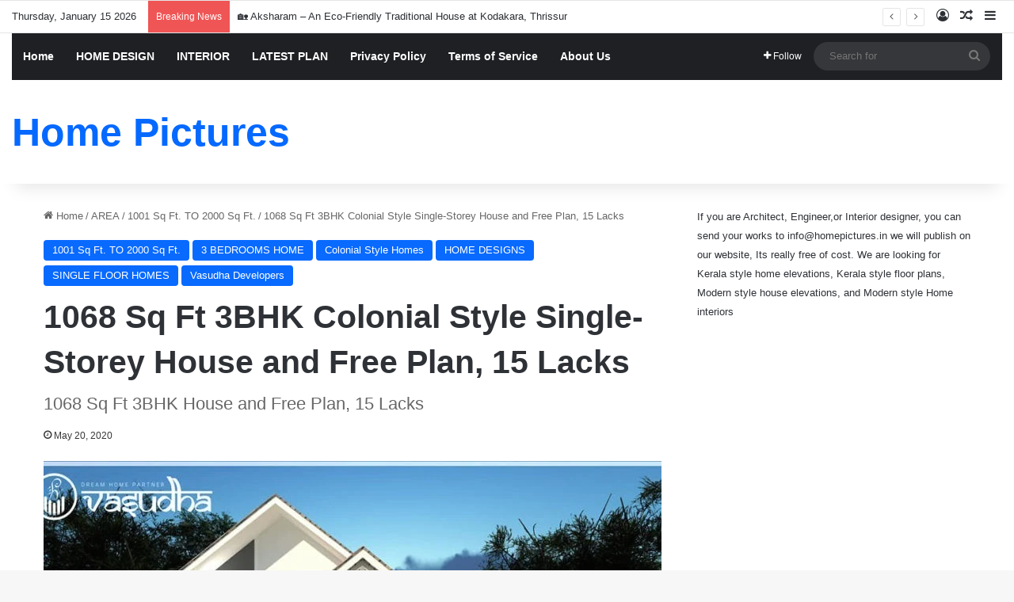

--- FILE ---
content_type: text/html; charset=utf-8
request_url: https://accounts.google.com/o/oauth2/postmessageRelay?parent=https%3A%2F%2Fwww.homepictures.in&jsh=m%3B%2F_%2Fscs%2Fabc-static%2F_%2Fjs%2Fk%3Dgapi.lb.en.OE6tiwO4KJo.O%2Fd%3D1%2Frs%3DAHpOoo_Itz6IAL6GO-n8kgAepm47TBsg1Q%2Fm%3D__features__
body_size: 162
content:
<!DOCTYPE html><html><head><title></title><meta http-equiv="content-type" content="text/html; charset=utf-8"><meta http-equiv="X-UA-Compatible" content="IE=edge"><meta name="viewport" content="width=device-width, initial-scale=1, minimum-scale=1, maximum-scale=1, user-scalable=0"><script src='https://ssl.gstatic.com/accounts/o/2580342461-postmessagerelay.js' nonce="_VV4D3T2avtGzKfSbcuIvw"></script></head><body><script type="text/javascript" src="https://apis.google.com/js/rpc:shindig_random.js?onload=init" nonce="_VV4D3T2avtGzKfSbcuIvw"></script></body></html>

--- FILE ---
content_type: text/html; charset=utf-8
request_url: https://www.google.com/recaptcha/api2/aframe
body_size: 267
content:
<!DOCTYPE HTML><html><head><meta http-equiv="content-type" content="text/html; charset=UTF-8"></head><body><script nonce="8SpU7AaYGyliJvfOIz3INw">/** Anti-fraud and anti-abuse applications only. See google.com/recaptcha */ try{var clients={'sodar':'https://pagead2.googlesyndication.com/pagead/sodar?'};window.addEventListener("message",function(a){try{if(a.source===window.parent){var b=JSON.parse(a.data);var c=clients[b['id']];if(c){var d=document.createElement('img');d.src=c+b['params']+'&rc='+(localStorage.getItem("rc::a")?sessionStorage.getItem("rc::b"):"");window.document.body.appendChild(d);sessionStorage.setItem("rc::e",parseInt(sessionStorage.getItem("rc::e")||0)+1);localStorage.setItem("rc::h",'1768518675129');}}}catch(b){}});window.parent.postMessage("_grecaptcha_ready", "*");}catch(b){}</script></body></html>

--- FILE ---
content_type: application/javascript; charset=utf-8
request_url: https://fundingchoicesmessages.google.com/f/AGSKWxURTn4q62TUDSDNxqn6-qn1LrAX4olcSSPBqgEwuo5l4QRhDBJOoALJBgA1atm2vPWg-RGkmvRvQMERsPnj4OJqVtpVl_c7hQGhek0fSKwSMLrBp0j3IeJUx7zvEIRMw4C8PIhdtQ==?fccs=W251bGwsbnVsbCxudWxsLG51bGwsbnVsbCxudWxsLFsxNzY4NTE4Njc0LDcwMTAwMDAwMF0sbnVsbCxudWxsLG51bGwsW251bGwsWzcsNiwxMCw5XSxudWxsLDIsbnVsbCwiZW4iLG51bGwsbnVsbCxudWxsLG51bGwsbnVsbCwxXSwiaHR0cHM6Ly93d3cuaG9tZXBpY3R1cmVzLmluL2hvbWUtZGVzaWduLzEwNjgtc3EtZnQtM2Joay1jb2xvbmlhbC1zdHlsZS1zaW5nbGUtc3RvcmV5LWhvdXNlLWFuZC1mcmVlLXBsYW4tMTUtbGFja3MvIixudWxsLFtbOCwiTTlsa3pVYVpEc2ciXSxbOSwiZW4tVVMiXSxbMTksIjIiXSxbMjQsIiJdLFsyOSwiZmFsc2UiXV1d
body_size: 223
content:
if (typeof __googlefc.fcKernelManager.run === 'function') {"use strict";this.default_ContributorServingResponseClientJs=this.default_ContributorServingResponseClientJs||{};(function(_){var window=this;
try{
var np=function(a){this.A=_.t(a)};_.u(np,_.J);var op=function(a){this.A=_.t(a)};_.u(op,_.J);op.prototype.getWhitelistStatus=function(){return _.F(this,2)};var pp=function(a){this.A=_.t(a)};_.u(pp,_.J);var qp=_.Zc(pp),rp=function(a,b,c){this.B=a;this.j=_.A(b,np,1);this.l=_.A(b,_.Nk,3);this.F=_.A(b,op,4);a=this.B.location.hostname;this.D=_.Dg(this.j,2)&&_.O(this.j,2)!==""?_.O(this.j,2):a;a=new _.Og(_.Ok(this.l));this.C=new _.bh(_.q.document,this.D,a);this.console=null;this.o=new _.jp(this.B,c,a)};
rp.prototype.run=function(){if(_.O(this.j,3)){var a=this.C,b=_.O(this.j,3),c=_.dh(a),d=new _.Ug;b=_.fg(d,1,b);c=_.C(c,1,b);_.hh(a,c)}else _.eh(this.C,"FCNEC");_.lp(this.o,_.A(this.l,_.Ae,1),this.l.getDefaultConsentRevocationText(),this.l.getDefaultConsentRevocationCloseText(),this.l.getDefaultConsentRevocationAttestationText(),this.D);_.mp(this.o,_.F(this.F,1),this.F.getWhitelistStatus());var e;a=(e=this.B.googlefc)==null?void 0:e.__executeManualDeployment;a!==void 0&&typeof a==="function"&&_.Qo(this.o.G,
"manualDeploymentApi")};var sp=function(){};sp.prototype.run=function(a,b,c){var d;return _.v(function(e){d=qp(b);(new rp(a,d,c)).run();return e.return({})})};_.Rk(7,new sp);
}catch(e){_._DumpException(e)}
}).call(this,this.default_ContributorServingResponseClientJs);
// Google Inc.

//# sourceURL=/_/mss/boq-content-ads-contributor/_/js/k=boq-content-ads-contributor.ContributorServingResponseClientJs.en_US.M9lkzUaZDsg.es5.O/d=1/exm=ad_blocking_detection_executable,kernel_loader,loader_js_executable,web_iab_tcf_v2_signal_executable,web_iab_us_states_signal_executable/ed=1/rs=AJlcJMzanTQvnnVdXXtZinnKRQ21NfsPog/m=cookie_refresh_executable
__googlefc.fcKernelManager.run('\x5b\x5b\x5b7,\x22\x5b\x5bnull,\\\x22homepictures.in\\\x22,\\\x22AKsRol9PYuKP7Lkp0plZ8Vn7wdQIALwWSqxKKKsxUSjcxIlUgaCbaXbPx16i00VExgL3TTmD_5oZa2KZBMNdMZQg8Wwz9Cf0P0gd0qD7fCm8g7t852MfnhBuTXViJnLMX13SlA1vZwyyt2GSTx62dDF3vAoh1eIbEg\\\\u003d\\\\u003d\\\x22\x5d,null,\x5b\x5bnull,null,null,\\\x22https:\/\/fundingchoicesmessages.google.com\/f\/AGSKWxVrRv48lHo4nXgIlsVZmNrEtsOt-2PkIa4xBj_dF6gOHD9_INyNUK30dj3VFTUx-Vljiig_FkoAPTu5W3b0YtVl5urstBUki-A_m_F2Yg0e-jU3dt48uUTYE_YterGKjJ3s8P3yTg\\\\u003d\\\\u003d\\\x22\x5d,null,null,\x5bnull,null,null,\\\x22https:\/\/fundingchoicesmessages.google.com\/el\/AGSKWxU2z9kFWBMimRcuMy0Hv-VCbQsUxgUZyYD3_eBt_1VyYjpIXOghL6UDmHs4SwAYO-g5FB4uVca8xm5HqfqFWee-HpHRbQNqxMF0mdTD9soJiC5JEbEa9mKkGac0PjJPNLvw4tca4g\\\\u003d\\\\u003d\\\x22\x5d,null,\x5bnull,\x5b7,6,10,9\x5d,null,2,null,\\\x22en\\\x22,null,null,null,null,null,1\x5d,null,\\\x22Privacy and cookie settings\\\x22,\\\x22Close\\\x22,null,null,null,\\\x22Managed by Google. Complies with IAB TCF. CMP ID: 300\\\x22\x5d,\x5b3,1\x5d\x5d\x22\x5d\x5d,\x5bnull,null,null,\x22https:\/\/fundingchoicesmessages.google.com\/f\/AGSKWxVOKp5F4H7VMFVLeRGnDMcLcp_PKdf3x0mHz0da-Z2ZOO3VeLxtRBq5iYPlGRfXGcC-eEIc05fnGTqSU0MTwzRLrGsaFSa6xIGe8WgXwD0Yft8DYKYuWdYneaM6mrdF0nPQ5naE4g\\u003d\\u003d\x22\x5d\x5d');}

--- FILE ---
content_type: application/javascript; charset=utf-8
request_url: https://fundingchoicesmessages.google.com/f/AGSKWxUKL_TN1PIl7YNx9G7glD7lytz4TdEbd9HcQ-BLsW8b7HrCLEZEjSRZ_exhY0S-dHHaL7_7G-QZE91z91puXPmYL6RS9A82LXXv2XnNX3guBSNOfZS4OzUj-t54omdu6UeATdLdZN76uIC46xGCvWwil4useXi4eKf6hgLNpyXuTd-5JwZTSNxmfxKq/_/adbn?=clkads//adservice--iframe-ads//adtabs.
body_size: -1291
content:
window['660a1d08-52f5-46ad-8ffd-e10b25872e4b'] = true;